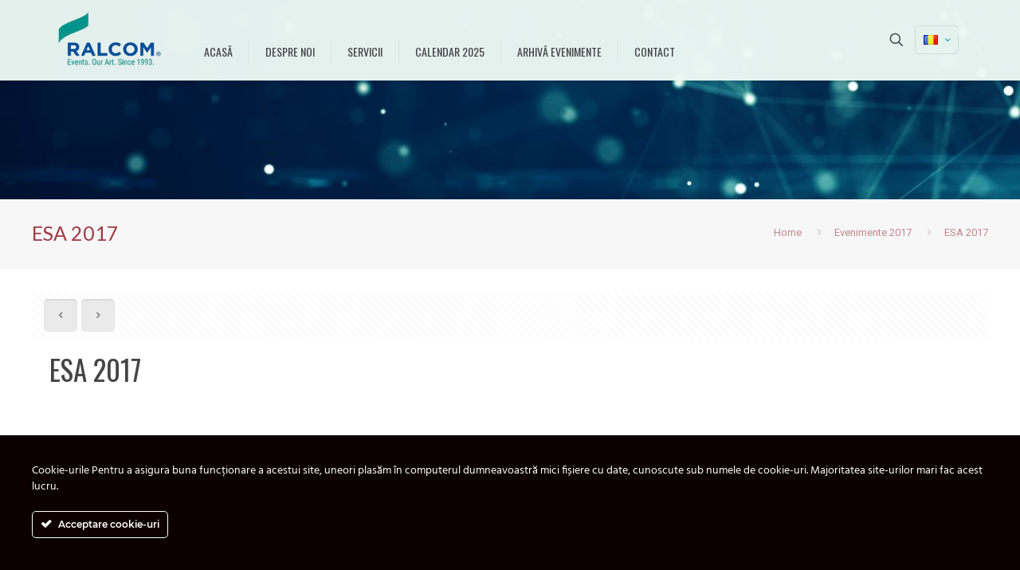

--- FILE ---
content_type: text/html; charset=utf-8
request_url: https://www.google.com/recaptcha/api2/anchor?ar=1&k=6LdY7AAVAAAAAL4bA_teFiDs6XegG72PmVRpNj3J&co=aHR0cHM6Ly9yYWxjb20ucm86NDQz&hl=en&v=7gg7H51Q-naNfhmCP3_R47ho&size=invisible&anchor-ms=20000&execute-ms=15000&cb=jq33qro6m4aj
body_size: 48079
content:
<!DOCTYPE HTML><html dir="ltr" lang="en"><head><meta http-equiv="Content-Type" content="text/html; charset=UTF-8">
<meta http-equiv="X-UA-Compatible" content="IE=edge">
<title>reCAPTCHA</title>
<style type="text/css">
/* cyrillic-ext */
@font-face {
  font-family: 'Roboto';
  font-style: normal;
  font-weight: 400;
  font-stretch: 100%;
  src: url(//fonts.gstatic.com/s/roboto/v48/KFO7CnqEu92Fr1ME7kSn66aGLdTylUAMa3GUBHMdazTgWw.woff2) format('woff2');
  unicode-range: U+0460-052F, U+1C80-1C8A, U+20B4, U+2DE0-2DFF, U+A640-A69F, U+FE2E-FE2F;
}
/* cyrillic */
@font-face {
  font-family: 'Roboto';
  font-style: normal;
  font-weight: 400;
  font-stretch: 100%;
  src: url(//fonts.gstatic.com/s/roboto/v48/KFO7CnqEu92Fr1ME7kSn66aGLdTylUAMa3iUBHMdazTgWw.woff2) format('woff2');
  unicode-range: U+0301, U+0400-045F, U+0490-0491, U+04B0-04B1, U+2116;
}
/* greek-ext */
@font-face {
  font-family: 'Roboto';
  font-style: normal;
  font-weight: 400;
  font-stretch: 100%;
  src: url(//fonts.gstatic.com/s/roboto/v48/KFO7CnqEu92Fr1ME7kSn66aGLdTylUAMa3CUBHMdazTgWw.woff2) format('woff2');
  unicode-range: U+1F00-1FFF;
}
/* greek */
@font-face {
  font-family: 'Roboto';
  font-style: normal;
  font-weight: 400;
  font-stretch: 100%;
  src: url(//fonts.gstatic.com/s/roboto/v48/KFO7CnqEu92Fr1ME7kSn66aGLdTylUAMa3-UBHMdazTgWw.woff2) format('woff2');
  unicode-range: U+0370-0377, U+037A-037F, U+0384-038A, U+038C, U+038E-03A1, U+03A3-03FF;
}
/* math */
@font-face {
  font-family: 'Roboto';
  font-style: normal;
  font-weight: 400;
  font-stretch: 100%;
  src: url(//fonts.gstatic.com/s/roboto/v48/KFO7CnqEu92Fr1ME7kSn66aGLdTylUAMawCUBHMdazTgWw.woff2) format('woff2');
  unicode-range: U+0302-0303, U+0305, U+0307-0308, U+0310, U+0312, U+0315, U+031A, U+0326-0327, U+032C, U+032F-0330, U+0332-0333, U+0338, U+033A, U+0346, U+034D, U+0391-03A1, U+03A3-03A9, U+03B1-03C9, U+03D1, U+03D5-03D6, U+03F0-03F1, U+03F4-03F5, U+2016-2017, U+2034-2038, U+203C, U+2040, U+2043, U+2047, U+2050, U+2057, U+205F, U+2070-2071, U+2074-208E, U+2090-209C, U+20D0-20DC, U+20E1, U+20E5-20EF, U+2100-2112, U+2114-2115, U+2117-2121, U+2123-214F, U+2190, U+2192, U+2194-21AE, U+21B0-21E5, U+21F1-21F2, U+21F4-2211, U+2213-2214, U+2216-22FF, U+2308-230B, U+2310, U+2319, U+231C-2321, U+2336-237A, U+237C, U+2395, U+239B-23B7, U+23D0, U+23DC-23E1, U+2474-2475, U+25AF, U+25B3, U+25B7, U+25BD, U+25C1, U+25CA, U+25CC, U+25FB, U+266D-266F, U+27C0-27FF, U+2900-2AFF, U+2B0E-2B11, U+2B30-2B4C, U+2BFE, U+3030, U+FF5B, U+FF5D, U+1D400-1D7FF, U+1EE00-1EEFF;
}
/* symbols */
@font-face {
  font-family: 'Roboto';
  font-style: normal;
  font-weight: 400;
  font-stretch: 100%;
  src: url(//fonts.gstatic.com/s/roboto/v48/KFO7CnqEu92Fr1ME7kSn66aGLdTylUAMaxKUBHMdazTgWw.woff2) format('woff2');
  unicode-range: U+0001-000C, U+000E-001F, U+007F-009F, U+20DD-20E0, U+20E2-20E4, U+2150-218F, U+2190, U+2192, U+2194-2199, U+21AF, U+21E6-21F0, U+21F3, U+2218-2219, U+2299, U+22C4-22C6, U+2300-243F, U+2440-244A, U+2460-24FF, U+25A0-27BF, U+2800-28FF, U+2921-2922, U+2981, U+29BF, U+29EB, U+2B00-2BFF, U+4DC0-4DFF, U+FFF9-FFFB, U+10140-1018E, U+10190-1019C, U+101A0, U+101D0-101FD, U+102E0-102FB, U+10E60-10E7E, U+1D2C0-1D2D3, U+1D2E0-1D37F, U+1F000-1F0FF, U+1F100-1F1AD, U+1F1E6-1F1FF, U+1F30D-1F30F, U+1F315, U+1F31C, U+1F31E, U+1F320-1F32C, U+1F336, U+1F378, U+1F37D, U+1F382, U+1F393-1F39F, U+1F3A7-1F3A8, U+1F3AC-1F3AF, U+1F3C2, U+1F3C4-1F3C6, U+1F3CA-1F3CE, U+1F3D4-1F3E0, U+1F3ED, U+1F3F1-1F3F3, U+1F3F5-1F3F7, U+1F408, U+1F415, U+1F41F, U+1F426, U+1F43F, U+1F441-1F442, U+1F444, U+1F446-1F449, U+1F44C-1F44E, U+1F453, U+1F46A, U+1F47D, U+1F4A3, U+1F4B0, U+1F4B3, U+1F4B9, U+1F4BB, U+1F4BF, U+1F4C8-1F4CB, U+1F4D6, U+1F4DA, U+1F4DF, U+1F4E3-1F4E6, U+1F4EA-1F4ED, U+1F4F7, U+1F4F9-1F4FB, U+1F4FD-1F4FE, U+1F503, U+1F507-1F50B, U+1F50D, U+1F512-1F513, U+1F53E-1F54A, U+1F54F-1F5FA, U+1F610, U+1F650-1F67F, U+1F687, U+1F68D, U+1F691, U+1F694, U+1F698, U+1F6AD, U+1F6B2, U+1F6B9-1F6BA, U+1F6BC, U+1F6C6-1F6CF, U+1F6D3-1F6D7, U+1F6E0-1F6EA, U+1F6F0-1F6F3, U+1F6F7-1F6FC, U+1F700-1F7FF, U+1F800-1F80B, U+1F810-1F847, U+1F850-1F859, U+1F860-1F887, U+1F890-1F8AD, U+1F8B0-1F8BB, U+1F8C0-1F8C1, U+1F900-1F90B, U+1F93B, U+1F946, U+1F984, U+1F996, U+1F9E9, U+1FA00-1FA6F, U+1FA70-1FA7C, U+1FA80-1FA89, U+1FA8F-1FAC6, U+1FACE-1FADC, U+1FADF-1FAE9, U+1FAF0-1FAF8, U+1FB00-1FBFF;
}
/* vietnamese */
@font-face {
  font-family: 'Roboto';
  font-style: normal;
  font-weight: 400;
  font-stretch: 100%;
  src: url(//fonts.gstatic.com/s/roboto/v48/KFO7CnqEu92Fr1ME7kSn66aGLdTylUAMa3OUBHMdazTgWw.woff2) format('woff2');
  unicode-range: U+0102-0103, U+0110-0111, U+0128-0129, U+0168-0169, U+01A0-01A1, U+01AF-01B0, U+0300-0301, U+0303-0304, U+0308-0309, U+0323, U+0329, U+1EA0-1EF9, U+20AB;
}
/* latin-ext */
@font-face {
  font-family: 'Roboto';
  font-style: normal;
  font-weight: 400;
  font-stretch: 100%;
  src: url(//fonts.gstatic.com/s/roboto/v48/KFO7CnqEu92Fr1ME7kSn66aGLdTylUAMa3KUBHMdazTgWw.woff2) format('woff2');
  unicode-range: U+0100-02BA, U+02BD-02C5, U+02C7-02CC, U+02CE-02D7, U+02DD-02FF, U+0304, U+0308, U+0329, U+1D00-1DBF, U+1E00-1E9F, U+1EF2-1EFF, U+2020, U+20A0-20AB, U+20AD-20C0, U+2113, U+2C60-2C7F, U+A720-A7FF;
}
/* latin */
@font-face {
  font-family: 'Roboto';
  font-style: normal;
  font-weight: 400;
  font-stretch: 100%;
  src: url(//fonts.gstatic.com/s/roboto/v48/KFO7CnqEu92Fr1ME7kSn66aGLdTylUAMa3yUBHMdazQ.woff2) format('woff2');
  unicode-range: U+0000-00FF, U+0131, U+0152-0153, U+02BB-02BC, U+02C6, U+02DA, U+02DC, U+0304, U+0308, U+0329, U+2000-206F, U+20AC, U+2122, U+2191, U+2193, U+2212, U+2215, U+FEFF, U+FFFD;
}
/* cyrillic-ext */
@font-face {
  font-family: 'Roboto';
  font-style: normal;
  font-weight: 500;
  font-stretch: 100%;
  src: url(//fonts.gstatic.com/s/roboto/v48/KFO7CnqEu92Fr1ME7kSn66aGLdTylUAMa3GUBHMdazTgWw.woff2) format('woff2');
  unicode-range: U+0460-052F, U+1C80-1C8A, U+20B4, U+2DE0-2DFF, U+A640-A69F, U+FE2E-FE2F;
}
/* cyrillic */
@font-face {
  font-family: 'Roboto';
  font-style: normal;
  font-weight: 500;
  font-stretch: 100%;
  src: url(//fonts.gstatic.com/s/roboto/v48/KFO7CnqEu92Fr1ME7kSn66aGLdTylUAMa3iUBHMdazTgWw.woff2) format('woff2');
  unicode-range: U+0301, U+0400-045F, U+0490-0491, U+04B0-04B1, U+2116;
}
/* greek-ext */
@font-face {
  font-family: 'Roboto';
  font-style: normal;
  font-weight: 500;
  font-stretch: 100%;
  src: url(//fonts.gstatic.com/s/roboto/v48/KFO7CnqEu92Fr1ME7kSn66aGLdTylUAMa3CUBHMdazTgWw.woff2) format('woff2');
  unicode-range: U+1F00-1FFF;
}
/* greek */
@font-face {
  font-family: 'Roboto';
  font-style: normal;
  font-weight: 500;
  font-stretch: 100%;
  src: url(//fonts.gstatic.com/s/roboto/v48/KFO7CnqEu92Fr1ME7kSn66aGLdTylUAMa3-UBHMdazTgWw.woff2) format('woff2');
  unicode-range: U+0370-0377, U+037A-037F, U+0384-038A, U+038C, U+038E-03A1, U+03A3-03FF;
}
/* math */
@font-face {
  font-family: 'Roboto';
  font-style: normal;
  font-weight: 500;
  font-stretch: 100%;
  src: url(//fonts.gstatic.com/s/roboto/v48/KFO7CnqEu92Fr1ME7kSn66aGLdTylUAMawCUBHMdazTgWw.woff2) format('woff2');
  unicode-range: U+0302-0303, U+0305, U+0307-0308, U+0310, U+0312, U+0315, U+031A, U+0326-0327, U+032C, U+032F-0330, U+0332-0333, U+0338, U+033A, U+0346, U+034D, U+0391-03A1, U+03A3-03A9, U+03B1-03C9, U+03D1, U+03D5-03D6, U+03F0-03F1, U+03F4-03F5, U+2016-2017, U+2034-2038, U+203C, U+2040, U+2043, U+2047, U+2050, U+2057, U+205F, U+2070-2071, U+2074-208E, U+2090-209C, U+20D0-20DC, U+20E1, U+20E5-20EF, U+2100-2112, U+2114-2115, U+2117-2121, U+2123-214F, U+2190, U+2192, U+2194-21AE, U+21B0-21E5, U+21F1-21F2, U+21F4-2211, U+2213-2214, U+2216-22FF, U+2308-230B, U+2310, U+2319, U+231C-2321, U+2336-237A, U+237C, U+2395, U+239B-23B7, U+23D0, U+23DC-23E1, U+2474-2475, U+25AF, U+25B3, U+25B7, U+25BD, U+25C1, U+25CA, U+25CC, U+25FB, U+266D-266F, U+27C0-27FF, U+2900-2AFF, U+2B0E-2B11, U+2B30-2B4C, U+2BFE, U+3030, U+FF5B, U+FF5D, U+1D400-1D7FF, U+1EE00-1EEFF;
}
/* symbols */
@font-face {
  font-family: 'Roboto';
  font-style: normal;
  font-weight: 500;
  font-stretch: 100%;
  src: url(//fonts.gstatic.com/s/roboto/v48/KFO7CnqEu92Fr1ME7kSn66aGLdTylUAMaxKUBHMdazTgWw.woff2) format('woff2');
  unicode-range: U+0001-000C, U+000E-001F, U+007F-009F, U+20DD-20E0, U+20E2-20E4, U+2150-218F, U+2190, U+2192, U+2194-2199, U+21AF, U+21E6-21F0, U+21F3, U+2218-2219, U+2299, U+22C4-22C6, U+2300-243F, U+2440-244A, U+2460-24FF, U+25A0-27BF, U+2800-28FF, U+2921-2922, U+2981, U+29BF, U+29EB, U+2B00-2BFF, U+4DC0-4DFF, U+FFF9-FFFB, U+10140-1018E, U+10190-1019C, U+101A0, U+101D0-101FD, U+102E0-102FB, U+10E60-10E7E, U+1D2C0-1D2D3, U+1D2E0-1D37F, U+1F000-1F0FF, U+1F100-1F1AD, U+1F1E6-1F1FF, U+1F30D-1F30F, U+1F315, U+1F31C, U+1F31E, U+1F320-1F32C, U+1F336, U+1F378, U+1F37D, U+1F382, U+1F393-1F39F, U+1F3A7-1F3A8, U+1F3AC-1F3AF, U+1F3C2, U+1F3C4-1F3C6, U+1F3CA-1F3CE, U+1F3D4-1F3E0, U+1F3ED, U+1F3F1-1F3F3, U+1F3F5-1F3F7, U+1F408, U+1F415, U+1F41F, U+1F426, U+1F43F, U+1F441-1F442, U+1F444, U+1F446-1F449, U+1F44C-1F44E, U+1F453, U+1F46A, U+1F47D, U+1F4A3, U+1F4B0, U+1F4B3, U+1F4B9, U+1F4BB, U+1F4BF, U+1F4C8-1F4CB, U+1F4D6, U+1F4DA, U+1F4DF, U+1F4E3-1F4E6, U+1F4EA-1F4ED, U+1F4F7, U+1F4F9-1F4FB, U+1F4FD-1F4FE, U+1F503, U+1F507-1F50B, U+1F50D, U+1F512-1F513, U+1F53E-1F54A, U+1F54F-1F5FA, U+1F610, U+1F650-1F67F, U+1F687, U+1F68D, U+1F691, U+1F694, U+1F698, U+1F6AD, U+1F6B2, U+1F6B9-1F6BA, U+1F6BC, U+1F6C6-1F6CF, U+1F6D3-1F6D7, U+1F6E0-1F6EA, U+1F6F0-1F6F3, U+1F6F7-1F6FC, U+1F700-1F7FF, U+1F800-1F80B, U+1F810-1F847, U+1F850-1F859, U+1F860-1F887, U+1F890-1F8AD, U+1F8B0-1F8BB, U+1F8C0-1F8C1, U+1F900-1F90B, U+1F93B, U+1F946, U+1F984, U+1F996, U+1F9E9, U+1FA00-1FA6F, U+1FA70-1FA7C, U+1FA80-1FA89, U+1FA8F-1FAC6, U+1FACE-1FADC, U+1FADF-1FAE9, U+1FAF0-1FAF8, U+1FB00-1FBFF;
}
/* vietnamese */
@font-face {
  font-family: 'Roboto';
  font-style: normal;
  font-weight: 500;
  font-stretch: 100%;
  src: url(//fonts.gstatic.com/s/roboto/v48/KFO7CnqEu92Fr1ME7kSn66aGLdTylUAMa3OUBHMdazTgWw.woff2) format('woff2');
  unicode-range: U+0102-0103, U+0110-0111, U+0128-0129, U+0168-0169, U+01A0-01A1, U+01AF-01B0, U+0300-0301, U+0303-0304, U+0308-0309, U+0323, U+0329, U+1EA0-1EF9, U+20AB;
}
/* latin-ext */
@font-face {
  font-family: 'Roboto';
  font-style: normal;
  font-weight: 500;
  font-stretch: 100%;
  src: url(//fonts.gstatic.com/s/roboto/v48/KFO7CnqEu92Fr1ME7kSn66aGLdTylUAMa3KUBHMdazTgWw.woff2) format('woff2');
  unicode-range: U+0100-02BA, U+02BD-02C5, U+02C7-02CC, U+02CE-02D7, U+02DD-02FF, U+0304, U+0308, U+0329, U+1D00-1DBF, U+1E00-1E9F, U+1EF2-1EFF, U+2020, U+20A0-20AB, U+20AD-20C0, U+2113, U+2C60-2C7F, U+A720-A7FF;
}
/* latin */
@font-face {
  font-family: 'Roboto';
  font-style: normal;
  font-weight: 500;
  font-stretch: 100%;
  src: url(//fonts.gstatic.com/s/roboto/v48/KFO7CnqEu92Fr1ME7kSn66aGLdTylUAMa3yUBHMdazQ.woff2) format('woff2');
  unicode-range: U+0000-00FF, U+0131, U+0152-0153, U+02BB-02BC, U+02C6, U+02DA, U+02DC, U+0304, U+0308, U+0329, U+2000-206F, U+20AC, U+2122, U+2191, U+2193, U+2212, U+2215, U+FEFF, U+FFFD;
}
/* cyrillic-ext */
@font-face {
  font-family: 'Roboto';
  font-style: normal;
  font-weight: 900;
  font-stretch: 100%;
  src: url(//fonts.gstatic.com/s/roboto/v48/KFO7CnqEu92Fr1ME7kSn66aGLdTylUAMa3GUBHMdazTgWw.woff2) format('woff2');
  unicode-range: U+0460-052F, U+1C80-1C8A, U+20B4, U+2DE0-2DFF, U+A640-A69F, U+FE2E-FE2F;
}
/* cyrillic */
@font-face {
  font-family: 'Roboto';
  font-style: normal;
  font-weight: 900;
  font-stretch: 100%;
  src: url(//fonts.gstatic.com/s/roboto/v48/KFO7CnqEu92Fr1ME7kSn66aGLdTylUAMa3iUBHMdazTgWw.woff2) format('woff2');
  unicode-range: U+0301, U+0400-045F, U+0490-0491, U+04B0-04B1, U+2116;
}
/* greek-ext */
@font-face {
  font-family: 'Roboto';
  font-style: normal;
  font-weight: 900;
  font-stretch: 100%;
  src: url(//fonts.gstatic.com/s/roboto/v48/KFO7CnqEu92Fr1ME7kSn66aGLdTylUAMa3CUBHMdazTgWw.woff2) format('woff2');
  unicode-range: U+1F00-1FFF;
}
/* greek */
@font-face {
  font-family: 'Roboto';
  font-style: normal;
  font-weight: 900;
  font-stretch: 100%;
  src: url(//fonts.gstatic.com/s/roboto/v48/KFO7CnqEu92Fr1ME7kSn66aGLdTylUAMa3-UBHMdazTgWw.woff2) format('woff2');
  unicode-range: U+0370-0377, U+037A-037F, U+0384-038A, U+038C, U+038E-03A1, U+03A3-03FF;
}
/* math */
@font-face {
  font-family: 'Roboto';
  font-style: normal;
  font-weight: 900;
  font-stretch: 100%;
  src: url(//fonts.gstatic.com/s/roboto/v48/KFO7CnqEu92Fr1ME7kSn66aGLdTylUAMawCUBHMdazTgWw.woff2) format('woff2');
  unicode-range: U+0302-0303, U+0305, U+0307-0308, U+0310, U+0312, U+0315, U+031A, U+0326-0327, U+032C, U+032F-0330, U+0332-0333, U+0338, U+033A, U+0346, U+034D, U+0391-03A1, U+03A3-03A9, U+03B1-03C9, U+03D1, U+03D5-03D6, U+03F0-03F1, U+03F4-03F5, U+2016-2017, U+2034-2038, U+203C, U+2040, U+2043, U+2047, U+2050, U+2057, U+205F, U+2070-2071, U+2074-208E, U+2090-209C, U+20D0-20DC, U+20E1, U+20E5-20EF, U+2100-2112, U+2114-2115, U+2117-2121, U+2123-214F, U+2190, U+2192, U+2194-21AE, U+21B0-21E5, U+21F1-21F2, U+21F4-2211, U+2213-2214, U+2216-22FF, U+2308-230B, U+2310, U+2319, U+231C-2321, U+2336-237A, U+237C, U+2395, U+239B-23B7, U+23D0, U+23DC-23E1, U+2474-2475, U+25AF, U+25B3, U+25B7, U+25BD, U+25C1, U+25CA, U+25CC, U+25FB, U+266D-266F, U+27C0-27FF, U+2900-2AFF, U+2B0E-2B11, U+2B30-2B4C, U+2BFE, U+3030, U+FF5B, U+FF5D, U+1D400-1D7FF, U+1EE00-1EEFF;
}
/* symbols */
@font-face {
  font-family: 'Roboto';
  font-style: normal;
  font-weight: 900;
  font-stretch: 100%;
  src: url(//fonts.gstatic.com/s/roboto/v48/KFO7CnqEu92Fr1ME7kSn66aGLdTylUAMaxKUBHMdazTgWw.woff2) format('woff2');
  unicode-range: U+0001-000C, U+000E-001F, U+007F-009F, U+20DD-20E0, U+20E2-20E4, U+2150-218F, U+2190, U+2192, U+2194-2199, U+21AF, U+21E6-21F0, U+21F3, U+2218-2219, U+2299, U+22C4-22C6, U+2300-243F, U+2440-244A, U+2460-24FF, U+25A0-27BF, U+2800-28FF, U+2921-2922, U+2981, U+29BF, U+29EB, U+2B00-2BFF, U+4DC0-4DFF, U+FFF9-FFFB, U+10140-1018E, U+10190-1019C, U+101A0, U+101D0-101FD, U+102E0-102FB, U+10E60-10E7E, U+1D2C0-1D2D3, U+1D2E0-1D37F, U+1F000-1F0FF, U+1F100-1F1AD, U+1F1E6-1F1FF, U+1F30D-1F30F, U+1F315, U+1F31C, U+1F31E, U+1F320-1F32C, U+1F336, U+1F378, U+1F37D, U+1F382, U+1F393-1F39F, U+1F3A7-1F3A8, U+1F3AC-1F3AF, U+1F3C2, U+1F3C4-1F3C6, U+1F3CA-1F3CE, U+1F3D4-1F3E0, U+1F3ED, U+1F3F1-1F3F3, U+1F3F5-1F3F7, U+1F408, U+1F415, U+1F41F, U+1F426, U+1F43F, U+1F441-1F442, U+1F444, U+1F446-1F449, U+1F44C-1F44E, U+1F453, U+1F46A, U+1F47D, U+1F4A3, U+1F4B0, U+1F4B3, U+1F4B9, U+1F4BB, U+1F4BF, U+1F4C8-1F4CB, U+1F4D6, U+1F4DA, U+1F4DF, U+1F4E3-1F4E6, U+1F4EA-1F4ED, U+1F4F7, U+1F4F9-1F4FB, U+1F4FD-1F4FE, U+1F503, U+1F507-1F50B, U+1F50D, U+1F512-1F513, U+1F53E-1F54A, U+1F54F-1F5FA, U+1F610, U+1F650-1F67F, U+1F687, U+1F68D, U+1F691, U+1F694, U+1F698, U+1F6AD, U+1F6B2, U+1F6B9-1F6BA, U+1F6BC, U+1F6C6-1F6CF, U+1F6D3-1F6D7, U+1F6E0-1F6EA, U+1F6F0-1F6F3, U+1F6F7-1F6FC, U+1F700-1F7FF, U+1F800-1F80B, U+1F810-1F847, U+1F850-1F859, U+1F860-1F887, U+1F890-1F8AD, U+1F8B0-1F8BB, U+1F8C0-1F8C1, U+1F900-1F90B, U+1F93B, U+1F946, U+1F984, U+1F996, U+1F9E9, U+1FA00-1FA6F, U+1FA70-1FA7C, U+1FA80-1FA89, U+1FA8F-1FAC6, U+1FACE-1FADC, U+1FADF-1FAE9, U+1FAF0-1FAF8, U+1FB00-1FBFF;
}
/* vietnamese */
@font-face {
  font-family: 'Roboto';
  font-style: normal;
  font-weight: 900;
  font-stretch: 100%;
  src: url(//fonts.gstatic.com/s/roboto/v48/KFO7CnqEu92Fr1ME7kSn66aGLdTylUAMa3OUBHMdazTgWw.woff2) format('woff2');
  unicode-range: U+0102-0103, U+0110-0111, U+0128-0129, U+0168-0169, U+01A0-01A1, U+01AF-01B0, U+0300-0301, U+0303-0304, U+0308-0309, U+0323, U+0329, U+1EA0-1EF9, U+20AB;
}
/* latin-ext */
@font-face {
  font-family: 'Roboto';
  font-style: normal;
  font-weight: 900;
  font-stretch: 100%;
  src: url(//fonts.gstatic.com/s/roboto/v48/KFO7CnqEu92Fr1ME7kSn66aGLdTylUAMa3KUBHMdazTgWw.woff2) format('woff2');
  unicode-range: U+0100-02BA, U+02BD-02C5, U+02C7-02CC, U+02CE-02D7, U+02DD-02FF, U+0304, U+0308, U+0329, U+1D00-1DBF, U+1E00-1E9F, U+1EF2-1EFF, U+2020, U+20A0-20AB, U+20AD-20C0, U+2113, U+2C60-2C7F, U+A720-A7FF;
}
/* latin */
@font-face {
  font-family: 'Roboto';
  font-style: normal;
  font-weight: 900;
  font-stretch: 100%;
  src: url(//fonts.gstatic.com/s/roboto/v48/KFO7CnqEu92Fr1ME7kSn66aGLdTylUAMa3yUBHMdazQ.woff2) format('woff2');
  unicode-range: U+0000-00FF, U+0131, U+0152-0153, U+02BB-02BC, U+02C6, U+02DA, U+02DC, U+0304, U+0308, U+0329, U+2000-206F, U+20AC, U+2122, U+2191, U+2193, U+2212, U+2215, U+FEFF, U+FFFD;
}

</style>
<link rel="stylesheet" type="text/css" href="https://www.gstatic.com/recaptcha/releases/7gg7H51Q-naNfhmCP3_R47ho/styles__ltr.css">
<script nonce="Zj-91z1TEtf75vwYYGmd5w" type="text/javascript">window['__recaptcha_api'] = 'https://www.google.com/recaptcha/api2/';</script>
<script type="text/javascript" src="https://www.gstatic.com/recaptcha/releases/7gg7H51Q-naNfhmCP3_R47ho/recaptcha__en.js" nonce="Zj-91z1TEtf75vwYYGmd5w">
      
    </script></head>
<body><div id="rc-anchor-alert" class="rc-anchor-alert"></div>
<input type="hidden" id="recaptcha-token" value="[base64]">
<script type="text/javascript" nonce="Zj-91z1TEtf75vwYYGmd5w">
      recaptcha.anchor.Main.init("[\x22ainput\x22,[\x22bgdata\x22,\x22\x22,\[base64]/[base64]/[base64]/[base64]/[base64]/[base64]/[base64]/[base64]/[base64]/[base64]\\u003d\x22,\[base64]\\u003d\x22,\x22KcOWe8KgYMKCdsOjDwxLW8OKw4LDtMOowqnCtcKHbVFYbMKAbUdPwrDDssKFwrPCjMKGB8OPGD5sVAYkY3tSc8OqUMKZwr7CtsKWwqgyw5TCqMOtw6NRfcOeZsOjbsOdw6s0w5/ChMOvwrzDsMOswrcDJUPCh1bChcORX1PCp8K1w7bDnSbDr23CncK6wo1fDcOvXMOYw5nCnybDnhZ5wo/Dp8KRUcO9w6fDvsOBw7RHGsOtw5rDm8OMN8KmwqVqdMKASivDk8Kqw7HCsScSw4TDlMKTaHvDsWXDs8Kpw5V0w4oCIMKRw55DUMOtdynChsK/FC7CoHbDiz1zcMOKU3PDk1zClCXClXPCpXjCk2oyXcKTQsK9wrnDmMKlwrPDghvDinXColDClsKAw4cdPBvDuyLCjCTCgsKSFsO6w7tnwosUZsKDfFZLw51WakpKwqPCicOQGcKCLibDu2XClMOdwrDCnSB6wofDvX/DsUAnKSDDl2cfRgfDuMOUH8OFw4oew5kDw7EORy1RLlHCkcKew5LCqnxTw7HCliHDlxzDr8K8w5ceA3EgfMKRw5vDkcKDQsO0w55EwpkWw4p/NsKwwrtQw6MEwot4LsOVGipNQMKgw6A1wr3Do8OWwrgww4bDgSTDshLCicOnHHFrEcO5YcK4BlUcw4R3wpNfw7Ibwq4gwp/[base64]/[base64]/woFLXB8CwoHDsnzCsyp0Q8KScsKwwrDCicOIw6oywoLCk8K6w5kbQhNNESZwwr9Tw47Dv8OpfMKEJw3CjcKFwr/DjsObLMOGX8OeFMKcasK8aAfDrhjCqzbDqk3CksOnJQzDhl3DlcK9w4EPwrjDiQNDwoXDsMOXasKFflFyQk0nw751U8KNwoDDnGVTC8KJwoAjw7siDXzCundfe1gBADvClFFXag3DizDDk2tSw5/DnVp/w4jCv8KZaWVFwoHCiMKow5Fww6l9w7RIasOnwqzCjCnCnXLCikRuw5XDuWHDj8KOwrIxwosabMKEwpzCqsOYwpVJw48vw4nDnivCtzNgQBvCtcONw7PCsMKVB8O2wr/DmGDDuMKqRsKuM1kaw6HCt8O8LlcCQ8KlAhEewp95wo8vwqE9D8OXElbCgMKNw58tYsK9dAdVw4cfwrPDsTd0e8OTI2zDt8KGHGLCs8O2FzEKwrdgw7MeesK2wqfCrcOnFMOWRR8zw4TCjMO0w5s1GsKywooJw5XDpgpoX8KNawjDgsOoNwXDul/CnW7DsMKcwpHCn8KfNmPCkMOrLSIawpUaESJqw48vVUnCqjLDlRwOG8OYacK7wrfCg2/DgcKIw6vDqnPDh0rDmAfClsK2w5BLw4w4PkRKAcOPw5TChx3Cl8OkwrPCtxR7N3B2VhTDiFdmwpzDuzJow4VTH2zCsMKAw5DDrcOId1fCjSHCuMKvM8OcM38awqTDj8Otw5/Crn4zNcOCHsOowq3CslTCiBDDh03CgxfCuyNIPsOmAEN+aQYUwr9qQMO/w5oNYMKnQzsdayjCnDbChMKRBz/CnjJOFcKFI3PDg8OvK3XDk8O2TMOCLDcjw6nCvMOKezLCn8KucF/[base64]/CvTxOw4QvJiQpHkN/w7Y/[base64]/Cq8Odw7pNXhU/JMO8wqzDrMOmSsKLw6B6wqEMYcOawp0lZcKeM2Y+AEVDwqDCkcOfwoPCocOUCTAXwoseVsK6TwDCp3zCk8KqwrwyC2wKwp1Iw6RXPMODC8OPw50JUmhtdyXCqsO/[base64]/Cr8OxAzrCr3fCqMKHWhjCmMODVcOrwpbCgcONwrYywodwelbDm8OEIz8ywqjCjyzCln/DgEkbDzZpwpnDk3scdE7DukbDssOEWHdSw7Z9KyYRXsKlAMOGE1nCmX/DqMOQw4YlwoN8VXRow7oSw5PCux/CnUkDO8Ooe2cjwrFee8OXHsO4wrTChiVEw65Xw4/DmhXCi1bDtMK/LH/DuQ/Cl1t1w6EBVSfDoMK7wrMKS8ODw5PCjyvClEzDnUJCTcKHL8K+LMOIXhARLlN1wpcWwr/DgQp0O8ORwpTDr8KuwqobbsOAK8Krw50Jw7Y0AMKXwrvDgAjDvQrCksOraS/ClcKdEcO5worCiXE+HX/CrzbDosOMw4EgO8OVKsKXwq5sw4xyMXfCqMOYHcK8LUV2w4PDp1xmw7pgXkzDmRVww4hXwplQw6kDbSrCoiXDtsOQw7jCqsKew7vCqnnDn8OpwpFDw4hCwpMqe8KkZMOPfsOLLCPCjMOtw5PDjgLCvcKqwoo1w73CiX7DnsKLwqDDmMO2wr/[base64]/[base64]/w4vCoFLDpm9mw6JWw4/[base64]/[base64]/ScKSGRxeInASVsKawqDCqDEAPcKXwo8jacOQG8KVwrjDrHlow7PCrsKTwoFAw5kCfcOnw5bCmBbCocKGwozCkMO2c8KEXgXDrCfComTDp8KrwpHCs8O/w61Uwodpw7XDqEbCmMOgwojDn1DDpMKBAWsUwqI/w5VGfMKxwp4xcsKHw6rDkSzDjXrDjBUaw4x1wrDDsBXDl8KtVcO/woHCrsKgw7g7NibDjC4YwqdSwpBSwqpKw6R9DcKuAgfClcOzw4XCrsKGZn5vwpdISBNyw4/DuTnCvnMtZsO3DEXCoFvDocKawp3DvzJQw4XCg8KWw5kSTcKHwobDkRTDiXDDgxk+wqzDgHDDsywCG8OoTcK+wo3Du37CnRLDhsOcwrolwqAMIcKnw7hFw60/[base64]/[base64]/Dj1vDtQHCpcKNwqNaLsK5I8KRHg7DtMKaSsOtw7xow4XCsyBtwrBZcUzDuClXw6QhFQNMb3/ClsK7wojDq8OzZzMdwrLCllcZYMO9HR94w5xswq3Csx7ComXCq3vCrcO8w48yw612wpXDlsK/[base64]/w6rCtSnClcOJw5DCo2ZNUcKFDDAhccOlBsO3wrLDlMO7w6ITw67CksONe1LDgG9lwpjDr15mesK0wrMCwqXCkxvCq0tCXzo6w7DDiMOBw4RLwogkw5TDmsKeMQDDl8KRwoQRwrgvNMO/Yw/[base64]/[base64]/DoMOewpAhOMODVcOtw50HTiLDlcKjwqbDk8K1w47CusKdfxHDtcKnQMK3wplBKAJjIAnCjcKPw7HDicKcwrzDvhh/[base64]/X8KOwrLDi8O1wqoDwp1jccOfw5hsRsKlG8OLw4DDpi0pw4PDtsOiDMOEwqB7HAAxwpwwwqrDsMOxwojDpg3DsMKrfRzDncOtwo7CrF4+w6Bowp5uecK+w5sEwprCoAc0QiFswo/Dh13Cv3YAwoAMw7vDqsK5E8KVw7ALwqNzLsONwr9rw6Nrw6LCnEDCscOXw7dxLQtqw69CGTjDrW7DvFVBdBxmw79FIGBew5MmIMOma8OXwqfDrzbDk8K1wq3DpsK/[base64]/ChsKnQXQPwpIMaGDCnkvDgjjCicK7CgJBwrbDjmzCm8ORw5jDscK3JXgUdcKcw4nCmDrDgsOWc0VIwqMawqnDpgfDqStgDcOsw6DCpsO6YnPDnMKdHm3DqsOIECzCjcOvfHzDhEs3KMKzYsO+w4HCjMKBwr/ClVbDg8KfwrVRW8Knwqh3wrnDiE3CvzTDhcKoIBDCoibCosO2Im7DpsOwwrPChmpEZMOUYAnCjMKmHsOOdsKcw6wEwrlWwo/CisKZwq7DmMKOw4AEwrTCjcO7wpPDq3TCvnc3AyhuczBEw6RlIcOrwo1XworDqHgHKkzCrUNXw6A3w446w6HDuTzDmnkiw5HDrDhjwq/CgC/Ds3oawpp+w6Rfw55XaC/Cv8O0JcK7woDCp8OKw59mwrdIeAo/fDAqcFPCtVswW8OBwrLCvxYhBybDryxwGcKzwrHDmsK/[base64]/w5hIEHzCuGTClcO5elvCqRIXMW7DhiHDmMO8w5c5XjhKNcOqwoPCn1FYw6jCqMKmw6w8wpcjw4kWwpwgLcKLwpvClsObwr0lMFddXcK6K3/Cq8KhUcKRwqYKwpMGw7NWGk0CwpnDssOCw6/DjAk2woF+w4F9w5ouwojCqWXCow7Dg8KLdgrDhsOoR2vCv8KKLm/Dj8OuNX5oXUt5w7LDkT0cwrILw4JEw7gvw5VkYTfCik4JFMODw6fDssOuYMK1WjHDvEAqwqALwrzCkcOcR21mw5TDhMKSP1HDn8KRwrbDplDDjMKHwrUYLcKyw6UXYQTDnsKKwoDDiBnCvzbDtcOqKn/CpcO8c3zDv8K9w6Zmw4LDmyMFwrbCrwLCpSnCh8Oew7rDuUgJw43DnsK0wofDtEnCusKnw4PDg8OERsKTMSszHMOITnIGO0R/wp1mw5rDukDDgHjDrsKIJl/DiknCm8OuU8O+wrDCpMOMwrI8w7nDgn7Ckk4JS18zw7fDqQ7DqsOmworCtsKqcsKowqYxOghuwoApH05VDzxcQcOxJQrDoMKnZkoswoMKw5nDrcK/XcKwRmLCk3Ftw4gLIF7CiH47esOSwq7DgEXCv3VYYsOaXAlVwonDoW4sw6kwQcKqwonDnMOILMOawp/DhFLCvTMDwrhqw4/DksOpwrhMJMKuw67DisKxw6A+KcKrd8Kodn3CkBLDs8KAw5RDE8ONFsK5w7QJHcKIw4jDlXguw6bCiADDgAI9TiFIwqMwZMK8w7fDm1nDlsOiwqrDmBJGKMOzRMKhNHrDvR/[base64]/ChBVwScKfJysVw7hxw5LDkMKgw4rCmMK3SjxSw6jCoClMw5oLRyB4UTbCmD7Con/CrMOfwpk2w4PChcKMw5doJj0sfMOdw7fCtgjDuX3CvMOdIcKVwq7Cj1zClcOnPsKTw6AnNCQIRcOBw7V+Iz/DncOCMsODw4TDolFpeT/[base64]/CoW3Cjg3CszZNK8OgS8KkDxTDosOAw4FLw7knXW7CphPCpsKOwpTDssKBwqrDgMKewrLCjVrDjiMBDgrCviBDw4nDk8KmFkRtIjJwwpnCsMOHw65uSMOQcsK1ByQAw5LDpcO0wp7DjMO8BQ7Dm8Kjw6BlwqTCnRkoUMK/w7Z/[base64]/[base64]/w7Nuw6DCpMOxwqoJw4oKcnVswogKGMOZWcOoH8Kpwo0Gw4A2w77CjSHDk8KrUsO9w5HCu8OGw5FrRG/CqAnCqsOswp7DlX0aLAlZwotqDsK1w5JffsOGwr1EwoJffMONESwfwqbDmsOFc8OOwrVMOhrCnTjDlAXCsF8IVT3CgFzDocO2RHYIwpZmwr/DgWtxWiUvbMKdByfCuMKlesOmwrdBf8OAw6www7zCi8ODw44Dw7IvwpASQcKAwrAQAmbCiSVcwrthw5TDgMOmZjBxdcOVCi7DgWvDjSdPIw4zw4NSwr/CggXDgi7Dtlt0w5bCmV7ChzJ5wpYKwoXCoinDj8KiwrA4D2giMcKYw4jDusOJw6vDrcOpwp7CvWl/dMOgw5RDw4zDr8KUKEp7wobCkGULXsKcwqDCksO9IsODwo4yDsOQDcKxXGhEw7kZAsO8woTDnAnCpsOVUToLTQUbw7XDgCB8woTDijQGcMKBwqtxaMOKwp7Dhk3DtsKFwqrDrgxeKC/CtcK3O0TDk0VYJTLDv8O5wpbDmMOWwq3CoDXDhsKbMxTCkcKewpIyw4XCvGVnw6krM8KAL8KWwpzDrsO/eG5Dw5vDoAZWUj5/f8KywpxSKcO1wo7ChlrDrT5eU8OmOzfCvsO1wpTDh8O1woXDuV1GXSUrWXp+RcKzw5xfH2bCjcK0XsKcXz3DkBjCozzDlMO2w6jDuAHDjcK1woXCsMO+PMOBEsOAFnXDtGYhMcOlw4jDqsKow4LDn8KZw7AuwrhxwoXClsKMRsKcw4zCrnDCucKuQX/[base64]/wq3ClzBxRm8GSSfCpMOqw7B2PMO8PytVw6/DkXfDswnCplgGbMK5w4weXcKCwr4Rw7bDjsOROX/[base64]/CoFfCkgjDoC/DrCVNAcKeOsOWXW3Dlg/DqFw8DcKcwobCjMKAw5tIbMO3WMOcwqPCucK1M2nDp8OPwr4pwrF7w4bCisOHRmDCr8KGJsOYw43CkMKTwosGwpIDBA3DsMKBY3DCpDXCrFQbbFxUX8OLw7fCtmFrN0nDg8KECMO8EsOkOh4IYGowBA/CqWbDq8KQw5HCj8K/wqV+wr/Ds0rCoSXCpy/DsMOUw4PDicKhwqdvw4p9Ph1WM08Kw4DCmnLDuWjDkBfCusK1YQI9UAlMw54Jw7ZPeMOSwoUjP1XDksKdw4XDqMOBZ8KAd8OZw7bCicOrw4bDhXXDicO5w6jDuMKIW3YawpjChMOZwoHDund/w5XDssOGw4XCsCtTw5AiIsOxYSfCosK/woMobsONGHXDvFlBInFXZ8KFw5tBCDzDiWnDgS1iPnVCbjPCgsOAwp/CvTXCpgApdyNawrhmNHQrwrPCscKkwot/w4ZUw5rDlMK0wqsFw5k2w7DDj1HCnm/CmMOCwo/[base64]/Cl8O5TcKEw5fCrMOHw79UIMOywoDDr8KPTsK8eiLDqsOiwqnCpCfDnBTCvMO+wrzCuMOzUcOjwpLCm8OIdFDCnlzDknvDqsOPwphgwr/DkyEsw5QPwplSDcKxwqPCqwzCp8KUPcKeLSdYE8ONPgvCgMOrDDtyIsK6IMKgw4tNwp/CjCdxHcOZwqEVaSLDpsO7w7TDmMKxwrF/[base64]/[base64]/DsBZJw6Fmw558wpbDsUEgwod4wonCmMKQwoNnw5/DtsKpPBxcB8KYWcOrGcKywpvCsxDCk3TCnyxMwojDsXzCg09OVcKlw5bDp8O7w5nCmMOUw7XCrMOEZMKjwpfDoHrDlx7DnsO8TcKrOcKuJ1Brw6fDkVTDrsOOM8OCbMKfO3UrXcKOV8OsYxHDiAVAHMKbw7TDrMO6w7TCtXdew7Mow6p/w7BdwqHDlmnDtRs0w7/[base64]/wr1lYztdCwI9w5ZbwoQQcXxnKcKAw71/wps3XyZqE1h6LBzCrcOsMGBTwrbCrcKvMcKLBkLCnSbCrQ5ATgPDv8KJX8KTVcKDwrjDkE7DqAV9w4XDryTCv8Klwo0bVMOYw7cSwqY5wqfDmMOkw6vDlMKkOcO2OBAOGMKvAHsAOMKiw7/[base64]/w5g0wogmwp3CtVHCssO5w5DDskhlwr/[base64]/CpsK/w6TCs3t0w6fCrcO+wq43w6LDvCPCu8OBw4nCmcKFwphNEzvCvDN5VsOwA8K7asKVY8OHUMKlwoNzIDHCosKOLMOYRQ5MDMKLwrgsw6LCpcKpwog/[base64]/fCwZesO+wpvCsx/Ch8KZUsKGw7fCn0LCuQspc8Kuf17ChcKGw5oJwrzDjjLDg11nw5FBXBLDjcK1BsO1w7TDrgt2UjBFRMKjWMKrIgjCq8OCPsKSw7JtcsKrwrNPTsKhwoEzWmXCp8OawozCqcOKw58gTFoUwofDhEg3Vn/[base64]/[base64]/CtidQw5vDiB3DmXMvwqxBw5jClVYEayIWw5LDlxUQwqPCh8K/w7I6w6A+w5LCncOtZnA8AirDlnBJUMKHKMOkM0/CrcO/XnZCw53CmsOzw6bCkj3DscKHTngwwo1TwrvCgG/[base64]/DkMKCJmYgwrnClsOsw6Zebit4AUrCmy9Pw4bCrsK5QFTCjnN4PTTCpH7DnMKhDgZEFV3DjmZYw7EYw4LCpsOmwo7DpVjDi8KDSsOXwqrCkBYDwoLCrTDDiXU+FnXCow1jwoNAA8ORw4k3w4twwpQuw5wkw5J4D8Kvw4w5w5DDnxEgFw7Cu8KpXcOkBcOiw4g/FcOuYWvCgws2wp/CvB7Dn2Npwosfw6tWAjQRL1zDgXDDqsO0AsKEfwTDq8KUw6V1HQB6w5bClsKqVQDDohl8w7TDtMOcwr/[base64]/CjArDjcKdUVfDrnzDsMKZQVNBwro7w5BAYMOXcXFsw43CgWfCtsK0P33CjnTCg2wFwrDDjk3CqcOywovCuj5KRMKkCMKyw7BsaMKtw70GWMOAwqrCkjhSRAs8AGrDlRxiwosDRwIRbilkw5Aqwq7CtDRHHMOtRzPDjiXCl3/DqcK1bsKxw5QBWj8kwpsWW3M4ScO9CkgRwpzDtwxgwq0pa8KsMyEANsOPw7fDosO2wpTDpsO9UMOTwowgbcKAwojDs8OHwonDkWskdT7DlmkPwp7DimPDh3QLwr03LMODw6LDjcOcw6vCscOTB1LDjSx7w4rDosO9DcOJw78WwrDDo3/[base64]/Dp1bDnHjCvsOmaSwNfsK7w7NXw4rDqlXDtcOQLcKPDDzDlkvCncKjJcOtd1Ahw6c1SMOnwqgRI8O9DhMbwqXCrsKSwrx3wrlnSWjDpg4Swo7CkcOGwp3DhsKDwqRBPCTCqcKeA0YIwqvDosKzKxUYBcOowp/DmRTDp8KBeEIcwrvClsKjI8ONY0zDn8O/[base64]/CtMOpEsKHw7VGwrPCiMKOw5nDsBZJY1XDqjQSw7fCk8O9acKHwq/DhS7Cl8K4wqTDk8KHL2vCn8OoHR1gw5A3B17CkMO6w6bDjcO3MUU7w4g9w5fDpX1Mw58UK0PDljs8wp/DsmnDsCfDpsKAYDfCq8OnworDkMOGw6IJQSkBw4oEFMKsTMObHGDCvcK9wrXCiMOJNMOJwp0JLMOdwp/Ci8Opw7RjIcKkBcKSchXCusOQwoIhwodFwoLDq1nCiMOsw5bCphTDncKJwp3DnMK1L8O6Q35Kw7HDhzohbMKowr/[base64]/w5whQzbCgcOzUnoGwq5+w4PCrMKuw6HDncOUdMKlwrl5SCHDoMOcD8O5e8OedsKowoPCvzfDl8Kow4fCkgpvbUdZw7ZweVTCisK3NCpYEydkwq5zwqHCicK4DhvCh8OoMG7Do8OVw4XDmnfCsMKmZMOYQMKMwoISwpE7wozCqT3CoGXCtcOWwqNlXUxaPcKPw5/DonfDu8KXLwnDl3o2wr/CnsOJwpcfwrrDtsOSwqHDkSHDp0U7XU/Crgc9I8KifsO6w5k0fcKPFcOtPGYLw6zCtMOySkDCi8K5wpsgSUHDosOdw5t0w48+csKID8ONTRTCiWU/KMKFwq/DlAhjU8OoBMOSw4UdecOAwoIlGXY0wpU+KGjCr8O4w7tBfQDCgnFNe0rDpjc1NcOcwo7CjCwQw63Do8Kiw6QmCcKIw6fDjcOsLMOyw6XDuCjDkAwlQcKSwrB+w5lcN8OzwpIRfcK0w5jCmnUJFzbDsANPam5qw47Du3/CmMKdw53DoVJ9OMKdRS7CtlbDvCTDpCvDhx3Dp8KMw7fDgAxXwpA/fcOFwpPCqH/DmsKdVMOiwr/[base64]/DksOpw5rDncOQwrUdAQgmXkRQTlzCvSrDm8Kvw7PDlcKMfMKHw5BOahnCiFtxQS3DhghREsO4McOyLjLCiGPCrwrChVfDghjCvMOZV3lzw6rDj8O/PHjCtMKMaMOzwoB/wrTDjsO6wpLCscOIw7PDocOjNsKbV37CrcOHTHMYw5bDgT/DlcKoCcKhwopEwo7CpcORw7shwq7DlEsXOsOiw7ERFnosU2QId3AoUcOkw4BVUBTDoE/[base64]/Dkycvw7VRSsOVNMOPwpTChwfCocOCw5twe8KQwpLCtsKuTUpxwqrDs3DCusKCw7dxwpc3A8KEaMKIWsOUMCURw5d9FsKjw7fCrzPCtzBVwrDCqcKONsO0w54KRMKIeD1UwrJOwoc0SMKdBsKoesKaBGZgwr/Do8OINHBPekNSNlhwUzfDok0KI8OdcsOJw7rCrsK4M0Z0BsOiAAcrdcKSwrjDiSlVwolEewzCp05wdVrDi8O/w6/DmcKIGiHCg20FHR/CoXnDgcKlYl/Cnw0ZwqPCgMK2w67DhjjDkWdzw4DDrMObw74mwq7CiMOsdMOYLMK7w5zCt8OpKyp1JEXCmcOcC8OXwoorC8OqJ0HDmsOHHsOmBUzDjwfCsMOFw6/Cg0/[base64]/DuVl5JGZSw7PDmMOASsK2MVXCqcOSwrZ6woDDuMKeNsOjwpxgw6QbE28Vwq5/FlDDpxPCkyPDhFDDqTnDgWRnw6PCgBHDkcOCwoLCnnvChcOBQD4swqNBw4cBwpLDpMKsChxxwq1qwppYa8KYfcOVBcOwG0xWSMKrFRjDisOLe8KTcDl9wp/DjMOXw6vCp8K5AE8Fw4AeHArDrADDmcOYCcKSwoTDgzDDk8Ovw4liwrsxwoFXw75mw6HCgixXw68aZRBAwoHDp8KMw5bCl8KHwoDDt8Kqw5BER0sEbcKgw6wxSG9tWBADLnrDtMKiwpM3JsKew60Vd8K0d0rCqx7DlcKxwpnDnQUfw4/[base64]/CvETDhcOmYsOsw7zCksOpQ01gwpLDi8OYUFvCnEt3w6rDsQcGwq0oB1zDnCNJwq47FwHDsjfDp27Crl9OI1wTRMOCw51AG8OVEi3DhMOAwpLDs8OQfcOzYsOaw6fDjSLDhcO/[base64]/DkcK5G8Kaw7/[base64]/Dq0PDmsO3w49DLnkrwrplYjzCvjnCm8OLaA84wqLDsRAYT1EwdkNgcxPDs2JOw5wzw6xEL8KWw7RPcsOfV8OywqFNw6sDRCN3w6TDrWZgw5R3GsOgw7Y8wonCg0/[base64]/ZCNiBGwQfsKew53CjcKrcXDDo1DCscOTwoIvwoHCg8OwMBvCpyNiX8OxC8O+Kg3DtwwnNsOHLDTCkxTDoHQNwpJsdVfDryVKw50ffw3DhkLDusKWcjTDv2/DsnPDnsOIPVQILWskwppvwoAuw61LZRRWw7jCrcKsw53DrjYbwpISwrjDssOQw4IHw7PDlMO9f1ZFwrZfbzp2wrXCimhOdsO8w67CglpIcm3Cildhw7PCo25Hw5TCnsOcexRneQzDombClzQ1eCp+w7R/wpw5NsOAwpPCicKTYwgGwqMITB/CkMOEwrcqwph5wpvCn3fCrcKoGS/CqjlSWsOiZwbCnAI1X8KZw7xBIXhJeMO/w5lNLsKbJcOINkF2CXvCsMO9YsOjbWXClcOcAibCm1/CpDIewrPDhXslEcOUw5jDjiMaKiJvw67DocOPOBB2asKJC8KswprDvEbDnMOpaMOTw5VSw6HCkcKww5/DplTDo1bDocOqw6jCo1XCg0vCqcKvw4ktw5dhwrFmDBFtw4XDlMK0w7YWwrzDlcOdRMOuw4pEPsO6wqcRO2LDpmRSw5IZw5kvw69gwp3Cr8O2I1rCtGfDpgvClj3Dg8Kcwp/[base64]/QG9uKkLDl8Onw6RfRsOLF1HCizjDk8OCw4tgwpwOwp/CvAnDs0pqwrLCqMK4wrRpLcKCTMOtDCnCssKrPVQRwppxI1YfV0/CnMKIwrQncFlsHcKwwqfCoEPDj8OEw41+w5JgwoTDgMKTOGsedcOPKDnCjjHDpMOQw4hEFi/CsMKBZ3/DvcOrw4JPw6g3wqdrGG/DnsKQMcOXc8KjelcdwqfCs149dUjClEp9dcKmFQRlw5PCr8KyHXLDrcK1EcK+w63Cr8OsJsO7wq4ewovDhMK9KMKSw6nCksKWRMKJL0fDjzjCmAk4TsK9w6XCv8O9w4tJwpg0N8KVw7BFJDrDlwhNaMOiO8KEChgww7s0eMKzWcOgwpHCj8KhwrFPRAXCqsOvwqjCih/DoBDDscO5EMKnwqLDlmzDiGDDrmLCg3A6wrMhSsO5w5/DtsO4w4AJwq7Dv8OkZB98w7ksdsOhfURGwoc6w6/Do1pHL3jCijfDmsK8w6dDdMODwpIpw5k7w4fDh8KFN3FBw6jCu2INVsKbOcK9FcO9wrfDmAlbfsOlw73CtsOGQVdSwobDpMOLwohGaMKVw7LCsCE4VnrDvh7DisOLw5R3w6rCisKbwrXDsxLDvEnCmVLDj8OLwottw7lKeMKFwrQAZAcsV8KyJzR2AcKEw5FDw6/CpFXDinPDuVvDtsKBwonCiHXDt8KEwoTDnGXDocOsw67CgiI4w4Qdw517w4c4U1opBMKtw4MswrzDicOOwpfDjcKJeijCq8KWfx0cQcKra8O4TsKgw5V8KsKXwokxJwTDn8K6wqLCg2NwwoDDoCDDqCnCjxROH0JtwpDCtnfDhsKmW8O9w5AtU8K/[base64]/[base64]/wqjDjlzCniYMwpUGw63DrsOGW194Mz3CvsKDwr7Cv8KYDsOiE8ObdMK1P8KnCsOHEyjCiw5UHcKlwoTChsKowrvCh0QxKcKIwrzDs8OxXl0Kwq3Dn8OuYQ/DoCsPD3HCmzx2NcOCWxbCqQpzCyDCs8K5RW7ClGsqwqIoRMOjZcOAw6rDscOJwqRuwr3Cj2DCsMK9wpHCrncrw6/[base64]/wrp9wqXCthHDrMODwqnCp8OrahxFwpbDuMO3ccOHw6fDl0zCtUnCqsOOwojDtsKda0HDtk3DhmPDpsKyQcO9WkwbYltHw5TDvidHwr3DgsOsQcKyw5zDnBM4w4NIc8Klwps8Fxp1K3DCjWvCnU5NQ8O8w6l+fsOFwoMgax/CknENw7/DpMKGBMKcVcKRIMOIwpnCmMKlw4BOwoZuZMO/cErDuEN3wqDDpRrDhDYiwpMqDcO1wp9CwobCo8OkwqEDQhYVwprCm8OBaC/ChsKIQcOaw708w5s3DsOEAcKnJcKuw751SsOmF2rCiX4BT20rw4bDvVQowozDhMKUPMKjYsO1wrTDnsO4b3LDisOnXHgzw6zCg8OpNMKLPFTDk8KNcQzCusKDwqxDw4xgwonDicKRQltcN8OAWl/[base64]/[base64]/Dg8KHFMO9w4vCsypnZlvComPDkFnDgcOMD8KXw5TDuzzDswXDucOScHA7b8O/ecK+N3AbNUNJwrTCgTQTw77CmsOOwpZJw77DuMKuwqszSk42AsKWw4DDkQ4/HsOCSyl+FDUcw5wqCsKUwqDDmgZeNW81FsOGwoUgwplYwq/[base64]/w7jDgsO3RsKmTRrDlWLDriQxw7LCtcOZbArCmcOfeMODwr0pw7XDlCYWwrNNJ2MWwpPDlWPCr8OcHsObw4HDrcOiwrvCsTvDqcOBUsOswpwXwqXDlsKjw4jCh8KwQ8KcQGtZQcKvMSDDuUzDn8K2MsOJwqbDi8OsJl8Iwo/DksO7wpwBw7jChR7Dm8Oqw6/DqsOhw7LCksOdw4wcCiN7HADDlG8ww7x0wpFDEVtdMVrChsOaw4zCv0zCscO1ER7CmBvCu8KSBsKgNE/Cg8OtH8KGwoR6Ikx9A8KMwpJyw73CmgZ2wqTCtcKwOcKOw7YDw6g2BMOhBinChMK8EsKzOSFuwpbDscOWKsK7w6oGwoVoUUZhw6jDugsGKMODAsKWdkkUw4cWwqDCvcK5P8OPw61pEcONBMK7bTYowoHCqcKSKMKLC8KsesOMVcO0SsOuHUojC8KbwqA/w5zCq8Kjw41LDQzCrsOUw6XCqhxUDTMhwojCmzoUw77DsmTDncKswrwEWQnCu8KeDVjDpMO/cX7CjhXCtRlob8KFw5LDvMK3wqVSL8OgecOhwpAlw57Cq0l9U8O2f8OicAEdw6fDj1FNw48fVcKcesOWOU7CsGIuCsKOwo3CkinCqcOhEsOOeV0cL1o+w4x1MTTDg0Uuw7zDoj/Cv3ENSB3Dgi3CmcOcw4ZtwobDrMOnJ8KVTjpMAsOIwqYUJhrCi8KzOsOTwqrCmQ9pKsOHw7YrUsKww6dGdyBvwq5Mw73DrmsbXMO1w57Dr8O6LcOzw7puwplzwpx/w6JkcyMSwrrCj8OxUi/CrhYfCcOsFMOxb8KLw7oJVRvDgsOLw4nCo8Kuw7/CmwXCszLDp1vDu27CqDXCh8OOwpLDtGTCg3lqZcKKw7TCrBbCtmLDnkgjw7cWwr/DpMKPw6LDrjs3esOfw6/Du8KdRcKIwpzDhsKMwpTCnyZLwpN7wpQ0wqRvw6nCiG5ewpZwWFbDisO0BwPDsUXDu8OOF8OMw5J/w5MWIcOswqDDoMOXL3rCtyRwMAnDiQVyw7phw6XDgFt8GFTCvhsgPsKwEGRvw54MMm98w6LDqcKgNBE8wppcwoUIw4ogJsOkf8O3wofDn8KLwpjDssKgw7cNw5zCq1hMw7/DqxvCksKhHjjCk0DDo8ONHcOMJB4Zw44Tw4VRKTHCuwV9wp0Zw6lvHUQIfsK/NcOGU8KFHsO9w6w1w4zCuMOMNlHClA5TwpEjKcKjw6vDm0E6SmHDph/DmUJxw63CiBkuc8O5PDbCnkHCkyFyQwbDu8OXw6JDa8OlK8O/w5FywoUew5YlFGAtw7jDqsKuw7TDiHRqw4PDhE8kaj94J8OLw5bCiWXCqj5swrDDsCgoSUV7OsOkF1TCr8KfwoPDrcKoZkfDjWBuFcKPwqkOcU/CmMK0wq1GIHYQbMKvw7jDhyTDicOlwqQudwDDhUJww6ALwp9QH8OBEj3DjgPDqMO9wrYWw6p3I0/DlcKQZzPDtMO6w7HDj8KTdxQ+C8Ksw7HClWssZxUkwotOKVXDqknDnA95W8Oaw5cgw4fDu0PCtADDpDPDsRDDjwzDucKfCsKwPn9Dw74/BmtUw7Yuwr0/C8ORbRZ1cwYZXw9UwpLCsVHCjALCn8KNwqIpwql6wq/DncOcw4YvQsKVwr3CuMOTJhrCk0jDusK0wrsBwpgNw5sqVmTCrjBSw6YXegLCs8OxP8O7WX/CrW8yOcOPwoY7cD0jE8OFw5DCoCQwwoDDmsKIw4jDssOoHRl4aMKSwqPCpcOddQnCtsONw7PCsTjCo8Otwp/CuMO3wrNKKW7CvMKAV8KiUCTCvcKIwpjClRF2wpnDkHEOwoDCr10NwobCvcO2wq92w6M4wrHDiMKCG8Ouwp3DtDJkw5A6wpRNw4LDrMK6w74Xw7BmB8OjOirDk1HDp8K4w6UQw44lw44kw74Adwt7DMKoGMKfwrkcMV/DmXXDl8OSRlA1CsK2QXd2w54Kw7rDksK5w4DCk8KyKcKqdcOPD1HDhsK0L8KSw5nCq8OnKMOpwpDCiF7DuVHDoy3DqzQEIsK9A8K/UyHDncKJAgQDw57ClRLCk3smwobDuMKOw6YBwrTDssOWPMKNNsK+dcOEw7kNHDvCu194ZzjCksOXWCYwKMKzwoRIwokVC8OSw71Kw790wpNWV8OWIcKkwrlBdClGw7Jmwp7Cu8OfcMO5Lz/CiMOMw4Vbw5zDjMOFe8Oqw4zDu8OCwrUMw4nCg8OGNErDrGwDwovDq8OJd0pBYMOCCWPDrcKEwqpew5bDkcOBwr4JwrnDtldzw61ywpBkwrIyRmfCil/CnUvCpmvCucO9REzCuE9sfMKqDDnDhMO0w5QKHjU/[base64]/CoMKxwpsVKcOKwpRtwovCrDRCw7bDmRYuNMKwLcOjRsOhGWrCiUnCoD5cwqHDuDHCplExRWHDqsKyL8O0Yz/[base64]/DqB4MV8ODYsOIwqbDtcOUeTUnOMOgw4LCnyPDlsKNw4zDjcO4PcKcHyo8aSccwoTCimV9woXDs8KAwoZCwo9CwqLCpivDhcKSU8KFwo8rcyM9VcOBwr1RwpvCmsO9wrY3BMKVHMKiXErDl8OVw5fDjBLDoMOOZsOVIcO7B1gUWBAUw41yw5dtwrTDiw7ClRcuDcOyci/DgFAVV8OCw4bCg1pCwqnCkEk8elnDg0bDmDBEw5VgFcOeMTNrw7oXDhNPw7rCthbDgMKcw7JQIsO1MsOcNMKdw6kgGcKuwqjDvMOYVcORw7XDjsKuHgvDp8KWw6tiEmLCsm/DlTsATMOZZg1iw4LCtHnDjMOOK3bDkHk9w45dwqDCicKPwpzCncKidSLCiWDCpMKNwqjDgsOyYMO/[base64]/CusOCIR/DmT5mLng3w43ClkTDghjDqiwre0/Dry3CghMRVQ8Ww7fCrsO4QlrDm2J1FDROW8OhwovDj21mw7sHw7ArwpsLwq/Cr8KVEg/[base64]/CqlgIdcOrwrXDksKow5pbTRwlByXCsAFOwqXCkmUtw5LDqcOcw6zCl8KbwrTDmxnCrcOzw67DnjLCvgHCnsOQFzJcw7w+Q27Du8OCwpfCtQTDnADDq8K5JS9CwqRLw7EzTH4ScXQ8Sj9eA8KoGMO+E8KQwoXCuSPCvcO+w7pCSjZzYX/[base64]\x22],null,[\x22conf\x22,null,\x226LdY7AAVAAAAAL4bA_teFiDs6XegG72PmVRpNj3J\x22,0,null,null,null,1,[21,125,63,73,95,87,41,43,42,83,102,105,109,121],[-1442069,859],0,null,null,null,null,0,null,0,null,700,1,null,0,\[base64]/tzcYADoGZWF6dTZkEg4Iiv2INxgAOgVNZklJNBoZCAMSFR0U8JfjNw7/vqUGGcSdCRmc4owCGQ\\u003d\\u003d\x22,0,0,null,null,1,null,0,0],\x22https://ralcom.ro:443\x22,null,[3,1,1],null,null,null,1,3600,[\x22https://www.google.com/intl/en/policies/privacy/\x22,\x22https://www.google.com/intl/en/policies/terms/\x22],\x226l34xqWDyrPJr5EdoBehedhnwKdTQ3NrOIWTYLKFQcs\\u003d\x22,1,0,null,1,1765541195451,0,0,[192,227],null,[134,117,144,124,99],\x22RC-3XuAeqAqEAt7PQ\x22,null,null,null,null,null,\x220dAFcWeA7Mzx2g2xeUCnFSaHTuXVwiB0sqbmvcWQFWp76CbyPZh1STc-2liqmDXs2k9wTlIAH_MXoV4ncmaWtmN2UL3PvsN0C3QA\x22,1765623995352]");
    </script></body></html>